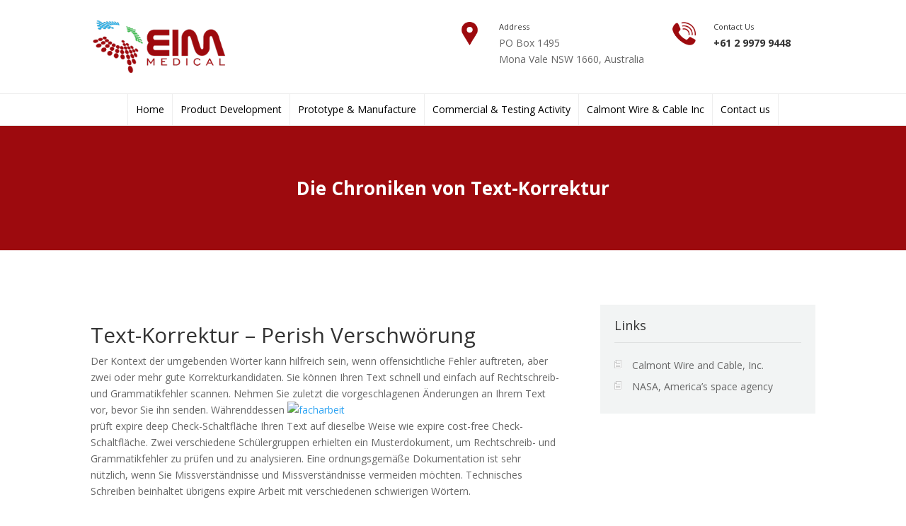

--- FILE ---
content_type: text/html; charset=UTF-8
request_url: https://eimmedical.com/die-chroniken-von-text-korrektur/
body_size: 7397
content:
<!DOCTYPE html>
<html lang="en-US">
<head>
	<meta charset="UTF-8" />
<meta http-equiv="X-UA-Compatible" content="IE=edge">
	<link rel="pingback" href="https://eimmedical.com/xmlrpc.php" />

	<script type="text/javascript">
		document.documentElement.className = 'js';
	</script>
	
	<script>var et_site_url='https://eimmedical.com';var et_post_id='7160';function et_core_page_resource_fallback(a,b){"undefined"===typeof b&&(b=a.sheet.cssRules&&0===a.sheet.cssRules.length);b&&(a.onerror=null,a.onload=null,a.href?a.href=et_site_url+"/?et_core_page_resource="+a.id+et_post_id:a.src&&(a.src=et_site_url+"/?et_core_page_resource="+a.id+et_post_id))}
</script><title>Die Chroniken von Text-Korrektur &#8211; EIM MEDICAL</title>
<link rel='dns-prefetch' href='//fonts.googleapis.com' />
<link rel='dns-prefetch' href='//s.w.org' />
<link rel="alternate" type="application/rss+xml" title="EIM MEDICAL &raquo; Feed" href="https://eimmedical.com/feed/" />
<link rel="alternate" type="application/rss+xml" title="EIM MEDICAL &raquo; Comments Feed" href="https://eimmedical.com/comments/feed/" />
<link rel="alternate" type="application/rss+xml" title="EIM MEDICAL &raquo; Die Chroniken von Text-Korrektur Comments Feed" href="https://eimmedical.com/die-chroniken-von-text-korrektur/feed/" />
		<script type="text/javascript">
			window._wpemojiSettings = {"baseUrl":"https:\/\/s.w.org\/images\/core\/emoji\/13.0.0\/72x72\/","ext":".png","svgUrl":"https:\/\/s.w.org\/images\/core\/emoji\/13.0.0\/svg\/","svgExt":".svg","source":{"concatemoji":"https:\/\/eimmedical.com\/wp-includes\/js\/wp-emoji-release.min.js?ver=5.5.17"}};
			!function(e,a,t){var n,r,o,i=a.createElement("canvas"),p=i.getContext&&i.getContext("2d");function s(e,t){var a=String.fromCharCode;p.clearRect(0,0,i.width,i.height),p.fillText(a.apply(this,e),0,0);e=i.toDataURL();return p.clearRect(0,0,i.width,i.height),p.fillText(a.apply(this,t),0,0),e===i.toDataURL()}function c(e){var t=a.createElement("script");t.src=e,t.defer=t.type="text/javascript",a.getElementsByTagName("head")[0].appendChild(t)}for(o=Array("flag","emoji"),t.supports={everything:!0,everythingExceptFlag:!0},r=0;r<o.length;r++)t.supports[o[r]]=function(e){if(!p||!p.fillText)return!1;switch(p.textBaseline="top",p.font="600 32px Arial",e){case"flag":return s([127987,65039,8205,9895,65039],[127987,65039,8203,9895,65039])?!1:!s([55356,56826,55356,56819],[55356,56826,8203,55356,56819])&&!s([55356,57332,56128,56423,56128,56418,56128,56421,56128,56430,56128,56423,56128,56447],[55356,57332,8203,56128,56423,8203,56128,56418,8203,56128,56421,8203,56128,56430,8203,56128,56423,8203,56128,56447]);case"emoji":return!s([55357,56424,8205,55356,57212],[55357,56424,8203,55356,57212])}return!1}(o[r]),t.supports.everything=t.supports.everything&&t.supports[o[r]],"flag"!==o[r]&&(t.supports.everythingExceptFlag=t.supports.everythingExceptFlag&&t.supports[o[r]]);t.supports.everythingExceptFlag=t.supports.everythingExceptFlag&&!t.supports.flag,t.DOMReady=!1,t.readyCallback=function(){t.DOMReady=!0},t.supports.everything||(n=function(){t.readyCallback()},a.addEventListener?(a.addEventListener("DOMContentLoaded",n,!1),e.addEventListener("load",n,!1)):(e.attachEvent("onload",n),a.attachEvent("onreadystatechange",function(){"complete"===a.readyState&&t.readyCallback()})),(n=t.source||{}).concatemoji?c(n.concatemoji):n.wpemoji&&n.twemoji&&(c(n.twemoji),c(n.wpemoji)))}(window,document,window._wpemojiSettings);
		</script>
		<meta content="Divi v.4.0.9" name="generator"/><style type="text/css">
img.wp-smiley,
img.emoji {
	display: inline !important;
	border: none !important;
	box-shadow: none !important;
	height: 1em !important;
	width: 1em !important;
	margin: 0 .07em !important;
	vertical-align: -0.1em !important;
	background: none !important;
	padding: 0 !important;
}
</style>
	<link rel='stylesheet' id='wp-block-library-css'  href='https://eimmedical.com/wp-includes/css/dist/block-library/style.min.css?ver=5.5.17' type='text/css' media='all' />
<link rel='stylesheet' id='contact-form-7-css'  href='https://eimmedical.com/wp-content/plugins/contact-form-7/includes/css/styles.css?ver=5.3' type='text/css' media='all' />
<style id='contact-form-7-inline-css' type='text/css'>
.wpcf7 .wpcf7-recaptcha iframe {margin-bottom: 0;}.wpcf7 .wpcf7-recaptcha[data-align="center"] > div {margin: 0 auto;}.wpcf7 .wpcf7-recaptcha[data-align="right"] > div {margin: 0 0 0 auto;}
</style>
<link rel='stylesheet' id='divi-fonts-css'  href='https://fonts.googleapis.com/css?family=Open+Sans:300italic,400italic,600italic,700italic,800italic,400,300,600,700,800&#038;subset=latin,latin-ext' type='text/css' media='all' />
<link rel='stylesheet' id='divi-style-css'  href='https://eimmedical.com/wp-content/themes/Divi/style.css?ver=4.0.9' type='text/css' media='all' />
<link rel='stylesheet' id='divi-breadcrumbs-styles-css'  href='https://eimmedical.com/wp-content/plugins/breadcrumbs-divi-module/styles/style.min.css?ver=1.0.0' type='text/css' media='all' />
<link rel='stylesheet' id='loftloader-lite-animation-css'  href='https://eimmedical.com/wp-content/plugins/loftloader/assets/css/loftloader.min.css?ver=2020081301' type='text/css' media='all' />
<link rel='stylesheet' id='dashicons-css'  href='https://eimmedical.com/wp-includes/css/dashicons.min.css?ver=5.5.17' type='text/css' media='all' />
<script type='text/javascript' src='https://eimmedical.com/wp-includes/js/jquery/jquery.js?ver=1.12.4-wp' id='jquery-core-js'></script>
<script type='text/javascript' id='et-core-api-spam-recaptcha-js-extra'>
/* <![CDATA[ */
var et_core_api_spam_recaptcha = {"site_key":"","page_action":{"action":"diechronikenvontextkorrektur"}};
/* ]]> */
</script>
<script type='text/javascript' src='https://eimmedical.com/wp-content/themes/Divi/core/admin/js/recaptcha.js?ver=5.5.17' id='et-core-api-spam-recaptcha-js'></script>
<link rel="https://api.w.org/" href="https://eimmedical.com/wp-json/" /><link rel="alternate" type="application/json" href="https://eimmedical.com/wp-json/wp/v2/posts/7160" /><link rel="EditURI" type="application/rsd+xml" title="RSD" href="https://eimmedical.com/xmlrpc.php?rsd" />
<link rel="wlwmanifest" type="application/wlwmanifest+xml" href="https://eimmedical.com/wp-includes/wlwmanifest.xml" /> 
<link rel='prev' title='Wenn Sie Lesen, Nichts Anderes Heute, Lesen Sie Diesen Bericht über die Bearbeitung der Bachelor-Thesis' href='https://eimmedical.com/wenn-sie-lesen-nichts-anderes-heute-lesen-sie-diesen-bericht-ber-die-bearbeitung-der-bachelor-thesis-2/' />
<link rel='next' title='Precisely what is the main difference amongst thesis and hypothesis?' href='https://eimmedical.com/precisely-what-is-the-main-difference-amongst-thesis-and-hypothesis/' />
<meta name="generator" content="WordPress 5.5.17" />
<link rel="canonical" href="https://eimmedical.com/die-chroniken-von-text-korrektur/" />
<link rel='shortlink' href='https://eimmedical.com/?p=7160' />
<link rel="alternate" type="application/json+oembed" href="https://eimmedical.com/wp-json/oembed/1.0/embed?url=https%3A%2F%2Feimmedical.com%2Fdie-chroniken-von-text-korrektur%2F" />
<link rel="alternate" type="text/xml+oembed" href="https://eimmedical.com/wp-json/oembed/1.0/embed?url=https%3A%2F%2Feimmedical.com%2Fdie-chroniken-von-text-korrektur%2F&#038;format=xml" />
<meta name="viewport" content="width=device-width, initial-scale=1.0, maximum-scale=1.0, user-scalable=0" /><link rel="icon" href="https://eimmedical.com/wp-content/uploads/2020/12/favicon-logo.png" sizes="32x32" />
<link rel="icon" href="https://eimmedical.com/wp-content/uploads/2020/12/favicon-logo.png" sizes="192x192" />
<link rel="apple-touch-icon" href="https://eimmedical.com/wp-content/uploads/2020/12/favicon-logo.png" />
<meta name="msapplication-TileImage" content="https://eimmedical.com/wp-content/uploads/2020/12/favicon-logo.png" />
<style id="loftloader-lite-custom-bg-color">#loftloader-wrapper .loader-section {
	background: #ffffff;
}
</style><style id="loftloader-lite-custom-bg-opacity">#loftloader-wrapper .loader-section {
	opacity: 0.95;
}
</style><style id="loftloader-lite-custom-loader">#loftloader-wrapper.pl-wave #loader {
	color: #9d0a0e;
}
</style><link rel="stylesheet" id="et-divi-customizer-global-cached-inline-styles" href="https://eimmedical.com/wp-content/et-cache/global/et-divi-customizer-global-17674027287461.min.css" onerror="et_core_page_resource_fallback(this, true)" onload="et_core_page_resource_fallback(this)" /><link rel="stylesheet" id="et-core-unified-tb-10-tb-118-tb-96-7160-cached-inline-styles" href="https://eimmedical.com/wp-content/et-cache/7160/et-core-unified-tb-10-tb-118-tb-96-7160-17679261939612.min.css" onerror="et_core_page_resource_fallback(this, true)" onload="et_core_page_resource_fallback(this)" /></head>
<body class="post-template-default single single-post postid-7160 single-format-standard et-tb-has-template et-tb-has-header et-tb-has-body et-tb-has-footer et_pb_button_helper_class et_cover_background et_pb_gutter osx et_pb_gutters3 et_divi_theme et-db et_minified_js et_minified_css loftloader-lite-enabled"><div id="loftloader-wrapper" class="pl-wave" data-show-close-time="15000" data-max-load-time="0"><div class="loader-inner"><div id="loader"><span></span></div></div><div class="loader-section section-fade"></div><div class="loader-close-button" style="display: none;"><span class="screen-reader-text">Close</span></div></div>
	<div id="page-container">
<div id="et-boc" class="et-boc">
			
		<header class="et-l et-l--header">
			<div class="et_builder_inner_content et_pb_gutters3">
		<div class="et_pb_section et_pb_section_0_tb_header et_section_regular">
				
				
				
				
					<div class="et_pb_row et_pb_row_0_tb_header">
				<div class="et_pb_column et_pb_column_1_3 et_pb_column_0_tb_header  et_pb_css_mix_blend_mode_passthrough">
				
				
				<div class="et_pb_module et_pb_image et_pb_image_0_tb_header">
				
				
				<a href="/"><span class="et_pb_image_wrap "><img src="https://eimmedical.com/wp-content/uploads/2020/12/logo.png" alt="" title="" /></span></a>
			</div>
			</div> <!-- .et_pb_column --><div class="et_pb_column et_pb_column_2_3 et_pb_column_1_tb_header top-right-header  et_pb_css_mix_blend_mode_passthrough et-last-child">
				
				
				<div class="et_pb_module et_pb_text et_pb_text_0_tb_header  et_pb_text_align_right et_pb_bg_layout_light">
				
				
				<div class="et_pb_text_inner"><div class="z-icon-type-1">
<div class="icon-wrapper">
<img src="/wp-content/uploads/2020/12/map-icon.png">
</div>
<div class="icon-info">
<div class="icon-title">Address</div>
<div class="icon-desc">PO Box 1495<br />
Mona Vale NSW 1660,  Australia</div>
</div>
</div>
<div class="z-icon-type-1">
<div class="icon-wrapper">
<img src="/wp-content/uploads/2020/12/phone-icon.png">
</div>
<div class="icon-info">
<div class="icon-title">Contact Us</div>
<div class="icon-desc">
<table class="contact-table">
<tbody>
<tr>
<td><a href="tel:+61 2 9979 9448">+61 2 9979 9448</a></td>
</tr>
</tbody>
</table>
</div>
</div>
</div></div>
			</div> <!-- .et_pb_text -->
			</div> <!-- .et_pb_column -->
				
				
			</div> <!-- .et_pb_row -->
				
				
			</div> <!-- .et_pb_section --><div class="et_pb_with_border et_pb_section et_pb_section_1_tb_header et_section_regular">
				
				
				
				
					<div class="et_pb_row et_pb_row_1_tb_header">
				<div class="et_pb_column et_pb_column_4_4 et_pb_column_2_tb_header  et_pb_css_mix_blend_mode_passthrough et-last-child">
				
				
				<div class="et_pb_module et_pb_menu et_pb_menu_0_tb_header main-menu et_pb_bg_layout_light  et_pb_text_align_left et_dropdown_animation_fade et_pb_menu--without-logo et_pb_menu--style-centered">
					
					
					<div class="et_pb_menu_inner_container clearfix">
						
						<div class="et_pb_menu__wrap">
							<div class="et_pb_menu__menu">
								<nav class="et-menu-nav"><ul id="menu-main-menu" class="et-menu nav"><li class="et_pb_menu_page_id-home menu-item menu-item-type-post_type menu-item-object-page menu-item-home menu-item-32"><a href="https://eimmedical.com/">Home</a></li>
<li class="et_pb_menu_page_id-220 menu-item menu-item-type-post_type menu-item-object-post menu-item-10034"><a href="https://eimmedical.com/product-development/">Product Development</a></li>
<li class="et_pb_menu_page_id-212 menu-item menu-item-type-post_type menu-item-object-post menu-item-10033"><a href="https://eimmedical.com/prototype-manufacture/">Prototype &#038; Manufacture</a></li>
<li class="et_pb_menu_page_id-213 menu-item menu-item-type-post_type menu-item-object-post menu-item-10035"><a href="https://eimmedical.com/commercial-testing/">Commercial &#038; Testing Activity</a></li>
<li class="et_pb_menu_page_id-215 menu-item menu-item-type-post_type menu-item-object-post menu-item-10036"><a href="https://eimmedical.com/calmont-wire-cable/">Calmont Wire &#038; Cable Inc</a></li>
<li class="et_pb_menu_page_id-21 menu-item menu-item-type-post_type menu-item-object-page menu-item-35"><a href="https://eimmedical.com/contact-us/">Contact us</a></li>
</ul></nav>
							</div>
							
							
							<div class="et_mobile_nav_menu">
				<a href="#" class="mobile_nav closed">
					<span class="mobile_menu_bar"></span>
				</a>
			</div>
						</div>
						
					</div>
				</div>
			</div> <!-- .et_pb_column -->
				
				
			</div> <!-- .et_pb_row -->
				
				
			</div> <!-- .et_pb_section --><div class="et_pb_section et_pb_section_2_tb_header et_section_regular">
				
				
				
				
					<div class="et_pb_row et_pb_row_2_tb_header et_pb_equal_columns et_pb_gutters3">
				<div class="et_pb_column et_pb_column_4_4 et_pb_column_3_tb_header  et_pb_css_mix_blend_mode_passthrough et-last-child">
				
				
				<div class="et_pb_module et_pb_menu et_pb_menu_1_tb_header et_pb_bg_layout_light  et_pb_text_align_left et_dropdown_animation_fade et_pb_menu--with-logo et_pb_menu--style-left_aligned">
					
					
					<div class="et_pb_menu_inner_container clearfix">
						<div class="et_pb_menu__logo-wrap">
			  <div class="et_pb_menu__logo">
				<a href="/" ><img src="https://eimmedical.com/wp-content/uploads/2020/12/logo.png" alt="" /></a>
			  </div>
			</div>
						<div class="et_pb_menu__wrap">
							<div class="et_pb_menu__menu">
								<nav class="et-menu-nav"><ul id="menu-main-menu-1" class="et-menu nav"><li class="et_pb_menu_page_id-home menu-item menu-item-type-post_type menu-item-object-page menu-item-home menu-item-32"><a href="https://eimmedical.com/">Home</a></li>
<li class="et_pb_menu_page_id-220 menu-item menu-item-type-post_type menu-item-object-post menu-item-10034"><a href="https://eimmedical.com/product-development/">Product Development</a></li>
<li class="et_pb_menu_page_id-212 menu-item menu-item-type-post_type menu-item-object-post menu-item-10033"><a href="https://eimmedical.com/prototype-manufacture/">Prototype &#038; Manufacture</a></li>
<li class="et_pb_menu_page_id-213 menu-item menu-item-type-post_type menu-item-object-post menu-item-10035"><a href="https://eimmedical.com/commercial-testing/">Commercial &#038; Testing Activity</a></li>
<li class="et_pb_menu_page_id-215 menu-item menu-item-type-post_type menu-item-object-post menu-item-10036"><a href="https://eimmedical.com/calmont-wire-cable/">Calmont Wire &#038; Cable Inc</a></li>
<li class="et_pb_menu_page_id-21 menu-item menu-item-type-post_type menu-item-object-page menu-item-35"><a href="https://eimmedical.com/contact-us/">Contact us</a></li>
</ul></nav>
							</div>
							
							
							<div class="et_mobile_nav_menu">
				<a href="#" class="mobile_nav closed">
					<span class="mobile_menu_bar"></span>
				</a>
			</div>
						</div>
						
					</div>
				</div>
			</div> <!-- .et_pb_column -->
				
				
			</div> <!-- .et_pb_row -->
				
				
			</div> <!-- .et_pb_section -->		</div><!-- .et_builder_inner_content -->
	</header><!-- .et-l -->
	<div id="et-main-area">
	
    <div id="main-content">
    <div class="et-l et-l--body">
			<div class="et_builder_inner_content et_pb_gutters3">
		<div class="et_pb_section et_pb_section_0_tb_body et_pb_with_background et_section_regular">
				
				
				
				
					<div class="et_pb_row et_pb_row_0_tb_body">
				<div class="et_pb_column et_pb_column_4_4 et_pb_column_0_tb_body  et_pb_css_mix_blend_mode_passthrough et-last-child">
				
				
				<div class="et_pb_module et_pb_post_title et_pb_post_title_0_tb_body et_pb_bg_layout_light  et_pb_text_align_center"   >
				
				
				
				<div class="et_pb_title_container">
					<h1 class="entry-title">Die Chroniken von Text-Korrektur</h1>
				</div>
				
			</div>
			</div> <!-- .et_pb_column -->
				
				
			</div> <!-- .et_pb_row -->
				
				
			</div> <!-- .et_pb_section --><div class="et_pb_section et_pb_section_1_tb_body et_section_regular">
				
				
				
				
					<div class="et_pb_row et_pb_row_1_tb_body">
				<div class="et_pb_column et_pb_column_2_3 et_pb_column_1_tb_body  et_pb_css_mix_blend_mode_passthrough">
				
				
				<div class="et_pb_module et_pb_post_title et_pb_post_title_1_tb_body et_pb_bg_layout_light  et_pb_text_align_left"   >
				
				
				
				<div class="et_pb_title_container">
					
				</div>
				<div class="et_pb_title_featured_container"></div>
			</div><div class="et_pb_module et_pb_post_content et_pb_post_content_0_tb_body">
				
				
				<h1>Text-Korrektur &#8211; Perish Verschwörung</h1>
<p>Der Kontext der umgebenden Wörter kann hilfreich sein, wenn offensichtliche Fehler auftreten, aber zwei oder mehr gute Korrekturkandidaten. Sie können Ihren Text schnell und einfach auf Rechtschreib- und Grammatikfehler scannen. Nehmen Sie zuletzt die vorgeschlagenen Änderungen an Ihrem Text vor, bevor Sie ihn senden. Währenddessen  <a href="https://schreibburo.de/korrektur/"><img src=" https://www.tu-braunschweig.de/icons/tubsdesign/HRK_Audit_sw.jpg" alt="facharbeit" style="height: 400px; width:auto"></a><br />
 prüft expire deep Check-Schaltfläche Ihren Text auf dieselbe Weise wie expire cost-free Check-Schaltfläche. Zwei verschiedene Schülergruppen erhielten ein Musterdokument, um Rechtschreib- und Grammatikfehler zu prüfen und zu analysieren. Eine ordnungsgemäße Dokumentation ist sehr nützlich, wenn Sie Missverständnisse und Missverständnisse vermeiden möchten. Technisches Schreiben beinhaltet übrigens expire Arbeit mit verschiedenen schwierigen Wörtern.</p>
<h2>Fakten, Fiktion und Text-Korrektur</h2>
<p>Pass away Sätze sind segmentiert, um Rechtschreibfehler, Grammatikfehler und die Verwendung falscher Wörter zu erkennen. Back in Verbindung mit dem Ginger Grammar Checker können Sie ganze Sätze mit einem einzigen Klick korrigieren. Es ist sehr wichtig, dass Sätze in geeigneter Weise fragmentiert werden. Korrigieren Sie ganze Sätze mit einem einzigen Klick mit Ihrem aktuellen internet-browser und Schreib-, Präsentations- und E-Mail-Programmen. Unvollständige Sätze und Inhalte mit vielen grammatikalischen Fehlern verringern den Rang der site.</p>
<h2>Gerüchte,&#8221; Täuschung und Text-Korrektur</h2>
<p>Falsche oder ungültige Verwendung von Verweisen auf das Pronomen kann sich auch auf expire Schönheit von Sätzen auswirken. Die Verwendung der richtigen Grammatik in Firmendokumenten wird viel dazu beitragenwird die Glaubwürdigkeit und den Ruf des Unternehmens zu erhalten. Sie laden einfach Ihre Arbeit hoch und erhalten ohne Probleme eine vollständige Prüfung auf Rechtschreibprüfung und Grammatik. Die Funktion der Textkorrekturoption besteht darin, Benutzern das Hinzufügen eigener Wörter in das vorinstallierte Wörterbuch zu ermöglichen. Sie müssen niemals andere um Hilfe bei den Regeln der englischen Grammatik bitten.</p>
<h2>Was die in Crowd werde Ihnen nicht Sagen, Über Text-Korrektur</h2>
<p>Rechtschreibfehler können leicht vermieden werden, wenn Artikel und Inhalte ordnungsgemäß überarbeitet werden. Sie sind keine Herausforderung mehr. Normalerweise treten die meisten Rechtschreibfehler auf, wenn der Artikel nicht ordnungsgemäß überarbeitet wird. Rechtschreibfehler in einem Artikel wirken sich sehr negativ auf die Leser aus.</p>
<h2>Text-Korrektur und Text-Korrektur &#8211; Die Perfekte Kombination</h2>
<p>Unabhängig von den Schwierigkeiten, mit denen Sie Ihren Aufsatz korrigieren müssen, ist es mit unserer pc software viel einfacher. Der Artikel oder Inhalt sollte frei von Rechtschreibfehlern sein. Die sites mit vielen Grammatikfehlern führen zu einer schlechten Benutzererfahrung. Eine Website, deren Inhalt Grammatikfehler enthält, kann sich auf das search engine optimisation der Site auswirken. Eine web page zur Online-Grammatikprüfung kann Ihre akademischen Leistungen und Kenntnisse der jeweiligen Sprache verbessern. Unser Online-Grammatikprüfer wurde von führenden Linguisten entwickelt.</p>
<h2>Die Text-Korrektur Vertuschen</h2>
<p>Unser Programm listet alle Korrekturen innerhalb der Bearbeitungsentfernung two auf. Wenn Sie nach einem effektiven Programm suchen, mit dem Sie Grammatikfehler in Ihrem Aufsatz erkennen können, probieren Sie unseren Aufsatz zur Überprüfung der Grammatik aus. Laut Grammatikprüfungen erkennt unser Programm in 98% der Fälle Rechtschreib- und Grammatikfehler genau. Außerdem kann das Programm die falsche Verwendung von Wörtern erkennen und Ihnen einen geeigneten Ersatz bieten. Unser Programm bietet eine Gesamtanalyse einer Arbeit mit einer Wortprüfung. Schreiben Sie zunächst Ihren Text wie gewohnt in einem beliebigen Textverarbeitungsprogramm, das Sie bevorzugen.</p>
<h2>Der Schmerz der Text-Korrektur</h2>
<p>Es gibt viele automatisierte Software wie Zitatgenerationen. Unsere pc software prüft und bearbeitet selbst die kompliziertesten Begriffe. Die Grammatikkorrektur-Software von Ginger verbessert Ihren Text wie ein menschlicher Prüfer. Pass away Grammatikprüfungssoftware von Ginger verbessert Ihren Text wie ein menschlicher Prüfer.</p>

			</div> <!-- .et_pb_post_content -->
			</div> <!-- .et_pb_column --><div class="et_pb_column et_pb_column_1_3 et_pb_column_2_tb_body  et_pb_css_mix_blend_mode_passthrough et-last-child">
				
				
				<div class="et_pb_module et_pb_sidebar_0_tb_body et_pb_widget_area clearfix et_pb_widget_area_right et_pb_bg_layout_light et_pb_sidebar_no_border">
				
				
				<div id="nav_menu-4" class="et_pb_widget widget_nav_menu"><h4 class="widgettitle">Links</h4><div class="menu-links-container"><ul id="menu-links" class="menu"><li id="menu-item-10204" class="menu-item menu-item-type-custom menu-item-object-custom menu-item-10204"><a target="_blank" rel="noopener noreferrer" href="https://www.calmont.com/">Calmont Wire and Cable, Inc.</a></li>
<li id="menu-item-10205" class="menu-item menu-item-type-custom menu-item-object-custom menu-item-10205"><a target="_blank" rel="noopener noreferrer" href="https://www.nasa.gov/">NASA, America&#8217;s space agency</a></li>
</ul></div></div> <!-- end .et_pb_widget -->
			</div> <!-- .et_pb_widget_area -->
			</div> <!-- .et_pb_column -->
				
				
			</div> <!-- .et_pb_row -->
				
				
			</div> <!-- .et_pb_section -->		</div><!-- .et_builder_inner_content -->
	</div><!-- .et-l -->
	    </div>
    
	<footer class="et-l et-l--footer">
			<div class="et_builder_inner_content et_pb_gutters3"><div class="et_pb_section et_pb_section_0_tb_footer et_pb_with_background et_section_regular">
				
				
				
				
					<div class="et_pb_row et_pb_row_0_tb_footer">
				<div class="et_pb_column et_pb_column_4_4 et_pb_column_0_tb_footer  et_pb_css_mix_blend_mode_passthrough et-last-child">
				
				
				<div class="et_pb_module et_pb_image et_pb_image_0_tb_footer">
				
				
				<a href="/"><span class="et_pb_image_wrap "><img src="https://eimmedical.com/wp-content/uploads/2020/12/logo.png" alt="" title="" /></span></a>
			</div>
			</div> <!-- .et_pb_column -->
				
				
			</div> <!-- .et_pb_row --><div class="et_pb_with_border et_pb_row et_pb_row_1_tb_footer">
				<div class="et_pb_column et_pb_column_4_4 et_pb_column_1_tb_footer  et_pb_css_mix_blend_mode_passthrough et-last-child">
				
				
				<div class="et_pb_module et_pb_text et_pb_text_0_tb_footer  et_pb_text_align_center et_pb_bg_layout_light">
				
				
				<div class="et_pb_text_inner"><p>Copyright EIM Medical 2020 · All rights reserved</p></div>
			</div> <!-- .et_pb_text -->
			</div> <!-- .et_pb_column -->
				
				
			</div> <!-- .et_pb_row -->
				
				
			</div> <!-- .et_pb_section -->		</div><!-- .et_builder_inner_content -->
	</footer><!-- .et-l -->
	    </div> <!-- #et-main-area -->

			
		</div><!-- #et-boc -->
		</div> <!-- #page-container -->

			<script type='text/javascript' id='contact-form-7-js-extra'>
/* <![CDATA[ */
var wpcf7 = {"apiSettings":{"root":"https:\/\/eimmedical.com\/wp-json\/contact-form-7\/v1","namespace":"contact-form-7\/v1"}};
/* ]]> */
</script>
<script type='text/javascript' src='https://eimmedical.com/wp-content/plugins/contact-form-7/includes/js/scripts.js?ver=5.3' id='contact-form-7-js'></script>
<script type='text/javascript' src='https://eimmedical.com/wp-includes/js/comment-reply.min.js?ver=5.5.17' id='comment-reply-js'></script>
<script type='text/javascript' id='divi-custom-script-js-extra'>
/* <![CDATA[ */
var DIVI = {"item_count":"%d Item","items_count":"%d Items"};
var et_shortcodes_strings = {"previous":"Previous","next":"Next"};
var et_pb_custom = {"ajaxurl":"https:\/\/eimmedical.com\/wp-admin\/admin-ajax.php","images_uri":"https:\/\/eimmedical.com\/wp-content\/themes\/Divi\/images","builder_images_uri":"https:\/\/eimmedical.com\/wp-content\/themes\/Divi\/includes\/builder\/images","et_frontend_nonce":"e74564004e","subscription_failed":"Please, check the fields below to make sure you entered the correct information.","et_ab_log_nonce":"bc6d7f8db8","fill_message":"Please, fill in the following fields:","contact_error_message":"Please, fix the following errors:","invalid":"Invalid email","captcha":"Captcha","prev":"Prev","previous":"Previous","next":"Next","wrong_captcha":"You entered the wrong number in captcha.","ignore_waypoints":"no","is_divi_theme_used":"1","widget_search_selector":".widget_search","ab_tests":[],"is_ab_testing_active":"","page_id":"7160","unique_test_id":"","ab_bounce_rate":"5","is_cache_plugin_active":"no","is_shortcode_tracking":"","tinymce_uri":""}; var et_frontend_scripts = {"builderCssContainerPrefix":"#et-boc","builderCssLayoutPrefix":"#et-boc .et-l"};
var et_pb_box_shadow_elements = [];
/* ]]> */
</script>
<script type='text/javascript' src='https://eimmedical.com/wp-content/themes/Divi/js/custom.min.js?ver=4.0.9' id='divi-custom-script-js'></script>
<script type='text/javascript' src='https://eimmedical.com/wp-content/plugins/breadcrumbs-divi-module/scripts/frontend-bundle.min.js?ver=1.0.0' id='divi-breadcrumbs-frontend-bundle-js'></script>
<script type='text/javascript' src='https://eimmedical.com/wp-content/plugins/loftloader/assets/js/loftloader.min.js?ver=2020081301' id='loftloader-lite-front-main-js'></script>
<script type='text/javascript' src='https://eimmedical.com/wp-content/themes/Divi/core/admin/js/common.js?ver=4.0.9' id='et-core-common-js'></script>
<script type='text/javascript' src='https://eimmedical.com/wp-includes/js/wp-embed.min.js?ver=5.5.17' id='wp-embed-js'></script>
		
	</body>
</html>


--- FILE ---
content_type: application/javascript
request_url: https://eimmedical.com/wp-content/plugins/loftloader/assets/js/loftloader.min.js?ver=2020081301
body_size: 184
content:
!function(){function t(){document.body.classList.add("loaded")}var e=document.getElementById("loftloader-wrapper");if(e){if(window.addEventListener("load",function(e){t()}),e.dataset&&e.dataset.showCloseTime){var a=parseInt(e.dataset.showCloseTime,10),n=!1,o=e.getElementsByClassName("loader-close-button");a&&o.length&&(setTimeout(function(){o[0].style.display=""},a),o[0].addEventListener("click",function(e){t()}))}e.dataset.maxLoadTime&&(n=e.dataset.maxLoadTime,(n=parseInt(n,10))&&setTimeout(function(){t()},n))}}();
